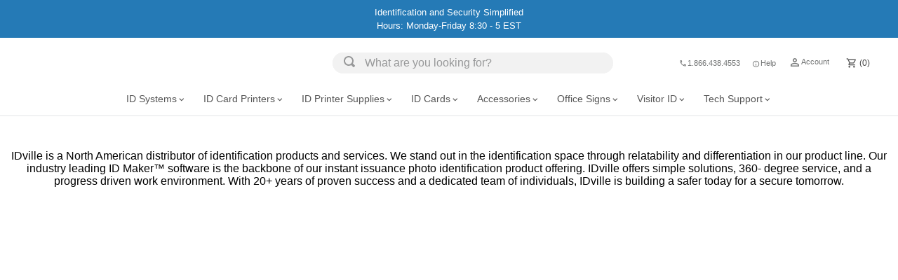

--- FILE ---
content_type: text/html; charset=utf-8
request_url: https://www.google.com/recaptcha/enterprise/anchor?ar=1&k=6LdV7CIpAAAAAPUrHXWlFArQ5hSiNQJk6Ja-vcYM&co=aHR0cHM6Ly93d3cuaWR2aWxsZS5jb206NDQz&hl=en&v=PoyoqOPhxBO7pBk68S4YbpHZ&size=invisible&anchor-ms=20000&execute-ms=30000&cb=i7p575xuw4ho
body_size: 48616
content:
<!DOCTYPE HTML><html dir="ltr" lang="en"><head><meta http-equiv="Content-Type" content="text/html; charset=UTF-8">
<meta http-equiv="X-UA-Compatible" content="IE=edge">
<title>reCAPTCHA</title>
<style type="text/css">
/* cyrillic-ext */
@font-face {
  font-family: 'Roboto';
  font-style: normal;
  font-weight: 400;
  font-stretch: 100%;
  src: url(//fonts.gstatic.com/s/roboto/v48/KFO7CnqEu92Fr1ME7kSn66aGLdTylUAMa3GUBHMdazTgWw.woff2) format('woff2');
  unicode-range: U+0460-052F, U+1C80-1C8A, U+20B4, U+2DE0-2DFF, U+A640-A69F, U+FE2E-FE2F;
}
/* cyrillic */
@font-face {
  font-family: 'Roboto';
  font-style: normal;
  font-weight: 400;
  font-stretch: 100%;
  src: url(//fonts.gstatic.com/s/roboto/v48/KFO7CnqEu92Fr1ME7kSn66aGLdTylUAMa3iUBHMdazTgWw.woff2) format('woff2');
  unicode-range: U+0301, U+0400-045F, U+0490-0491, U+04B0-04B1, U+2116;
}
/* greek-ext */
@font-face {
  font-family: 'Roboto';
  font-style: normal;
  font-weight: 400;
  font-stretch: 100%;
  src: url(//fonts.gstatic.com/s/roboto/v48/KFO7CnqEu92Fr1ME7kSn66aGLdTylUAMa3CUBHMdazTgWw.woff2) format('woff2');
  unicode-range: U+1F00-1FFF;
}
/* greek */
@font-face {
  font-family: 'Roboto';
  font-style: normal;
  font-weight: 400;
  font-stretch: 100%;
  src: url(//fonts.gstatic.com/s/roboto/v48/KFO7CnqEu92Fr1ME7kSn66aGLdTylUAMa3-UBHMdazTgWw.woff2) format('woff2');
  unicode-range: U+0370-0377, U+037A-037F, U+0384-038A, U+038C, U+038E-03A1, U+03A3-03FF;
}
/* math */
@font-face {
  font-family: 'Roboto';
  font-style: normal;
  font-weight: 400;
  font-stretch: 100%;
  src: url(//fonts.gstatic.com/s/roboto/v48/KFO7CnqEu92Fr1ME7kSn66aGLdTylUAMawCUBHMdazTgWw.woff2) format('woff2');
  unicode-range: U+0302-0303, U+0305, U+0307-0308, U+0310, U+0312, U+0315, U+031A, U+0326-0327, U+032C, U+032F-0330, U+0332-0333, U+0338, U+033A, U+0346, U+034D, U+0391-03A1, U+03A3-03A9, U+03B1-03C9, U+03D1, U+03D5-03D6, U+03F0-03F1, U+03F4-03F5, U+2016-2017, U+2034-2038, U+203C, U+2040, U+2043, U+2047, U+2050, U+2057, U+205F, U+2070-2071, U+2074-208E, U+2090-209C, U+20D0-20DC, U+20E1, U+20E5-20EF, U+2100-2112, U+2114-2115, U+2117-2121, U+2123-214F, U+2190, U+2192, U+2194-21AE, U+21B0-21E5, U+21F1-21F2, U+21F4-2211, U+2213-2214, U+2216-22FF, U+2308-230B, U+2310, U+2319, U+231C-2321, U+2336-237A, U+237C, U+2395, U+239B-23B7, U+23D0, U+23DC-23E1, U+2474-2475, U+25AF, U+25B3, U+25B7, U+25BD, U+25C1, U+25CA, U+25CC, U+25FB, U+266D-266F, U+27C0-27FF, U+2900-2AFF, U+2B0E-2B11, U+2B30-2B4C, U+2BFE, U+3030, U+FF5B, U+FF5D, U+1D400-1D7FF, U+1EE00-1EEFF;
}
/* symbols */
@font-face {
  font-family: 'Roboto';
  font-style: normal;
  font-weight: 400;
  font-stretch: 100%;
  src: url(//fonts.gstatic.com/s/roboto/v48/KFO7CnqEu92Fr1ME7kSn66aGLdTylUAMaxKUBHMdazTgWw.woff2) format('woff2');
  unicode-range: U+0001-000C, U+000E-001F, U+007F-009F, U+20DD-20E0, U+20E2-20E4, U+2150-218F, U+2190, U+2192, U+2194-2199, U+21AF, U+21E6-21F0, U+21F3, U+2218-2219, U+2299, U+22C4-22C6, U+2300-243F, U+2440-244A, U+2460-24FF, U+25A0-27BF, U+2800-28FF, U+2921-2922, U+2981, U+29BF, U+29EB, U+2B00-2BFF, U+4DC0-4DFF, U+FFF9-FFFB, U+10140-1018E, U+10190-1019C, U+101A0, U+101D0-101FD, U+102E0-102FB, U+10E60-10E7E, U+1D2C0-1D2D3, U+1D2E0-1D37F, U+1F000-1F0FF, U+1F100-1F1AD, U+1F1E6-1F1FF, U+1F30D-1F30F, U+1F315, U+1F31C, U+1F31E, U+1F320-1F32C, U+1F336, U+1F378, U+1F37D, U+1F382, U+1F393-1F39F, U+1F3A7-1F3A8, U+1F3AC-1F3AF, U+1F3C2, U+1F3C4-1F3C6, U+1F3CA-1F3CE, U+1F3D4-1F3E0, U+1F3ED, U+1F3F1-1F3F3, U+1F3F5-1F3F7, U+1F408, U+1F415, U+1F41F, U+1F426, U+1F43F, U+1F441-1F442, U+1F444, U+1F446-1F449, U+1F44C-1F44E, U+1F453, U+1F46A, U+1F47D, U+1F4A3, U+1F4B0, U+1F4B3, U+1F4B9, U+1F4BB, U+1F4BF, U+1F4C8-1F4CB, U+1F4D6, U+1F4DA, U+1F4DF, U+1F4E3-1F4E6, U+1F4EA-1F4ED, U+1F4F7, U+1F4F9-1F4FB, U+1F4FD-1F4FE, U+1F503, U+1F507-1F50B, U+1F50D, U+1F512-1F513, U+1F53E-1F54A, U+1F54F-1F5FA, U+1F610, U+1F650-1F67F, U+1F687, U+1F68D, U+1F691, U+1F694, U+1F698, U+1F6AD, U+1F6B2, U+1F6B9-1F6BA, U+1F6BC, U+1F6C6-1F6CF, U+1F6D3-1F6D7, U+1F6E0-1F6EA, U+1F6F0-1F6F3, U+1F6F7-1F6FC, U+1F700-1F7FF, U+1F800-1F80B, U+1F810-1F847, U+1F850-1F859, U+1F860-1F887, U+1F890-1F8AD, U+1F8B0-1F8BB, U+1F8C0-1F8C1, U+1F900-1F90B, U+1F93B, U+1F946, U+1F984, U+1F996, U+1F9E9, U+1FA00-1FA6F, U+1FA70-1FA7C, U+1FA80-1FA89, U+1FA8F-1FAC6, U+1FACE-1FADC, U+1FADF-1FAE9, U+1FAF0-1FAF8, U+1FB00-1FBFF;
}
/* vietnamese */
@font-face {
  font-family: 'Roboto';
  font-style: normal;
  font-weight: 400;
  font-stretch: 100%;
  src: url(//fonts.gstatic.com/s/roboto/v48/KFO7CnqEu92Fr1ME7kSn66aGLdTylUAMa3OUBHMdazTgWw.woff2) format('woff2');
  unicode-range: U+0102-0103, U+0110-0111, U+0128-0129, U+0168-0169, U+01A0-01A1, U+01AF-01B0, U+0300-0301, U+0303-0304, U+0308-0309, U+0323, U+0329, U+1EA0-1EF9, U+20AB;
}
/* latin-ext */
@font-face {
  font-family: 'Roboto';
  font-style: normal;
  font-weight: 400;
  font-stretch: 100%;
  src: url(//fonts.gstatic.com/s/roboto/v48/KFO7CnqEu92Fr1ME7kSn66aGLdTylUAMa3KUBHMdazTgWw.woff2) format('woff2');
  unicode-range: U+0100-02BA, U+02BD-02C5, U+02C7-02CC, U+02CE-02D7, U+02DD-02FF, U+0304, U+0308, U+0329, U+1D00-1DBF, U+1E00-1E9F, U+1EF2-1EFF, U+2020, U+20A0-20AB, U+20AD-20C0, U+2113, U+2C60-2C7F, U+A720-A7FF;
}
/* latin */
@font-face {
  font-family: 'Roboto';
  font-style: normal;
  font-weight: 400;
  font-stretch: 100%;
  src: url(//fonts.gstatic.com/s/roboto/v48/KFO7CnqEu92Fr1ME7kSn66aGLdTylUAMa3yUBHMdazQ.woff2) format('woff2');
  unicode-range: U+0000-00FF, U+0131, U+0152-0153, U+02BB-02BC, U+02C6, U+02DA, U+02DC, U+0304, U+0308, U+0329, U+2000-206F, U+20AC, U+2122, U+2191, U+2193, U+2212, U+2215, U+FEFF, U+FFFD;
}
/* cyrillic-ext */
@font-face {
  font-family: 'Roboto';
  font-style: normal;
  font-weight: 500;
  font-stretch: 100%;
  src: url(//fonts.gstatic.com/s/roboto/v48/KFO7CnqEu92Fr1ME7kSn66aGLdTylUAMa3GUBHMdazTgWw.woff2) format('woff2');
  unicode-range: U+0460-052F, U+1C80-1C8A, U+20B4, U+2DE0-2DFF, U+A640-A69F, U+FE2E-FE2F;
}
/* cyrillic */
@font-face {
  font-family: 'Roboto';
  font-style: normal;
  font-weight: 500;
  font-stretch: 100%;
  src: url(//fonts.gstatic.com/s/roboto/v48/KFO7CnqEu92Fr1ME7kSn66aGLdTylUAMa3iUBHMdazTgWw.woff2) format('woff2');
  unicode-range: U+0301, U+0400-045F, U+0490-0491, U+04B0-04B1, U+2116;
}
/* greek-ext */
@font-face {
  font-family: 'Roboto';
  font-style: normal;
  font-weight: 500;
  font-stretch: 100%;
  src: url(//fonts.gstatic.com/s/roboto/v48/KFO7CnqEu92Fr1ME7kSn66aGLdTylUAMa3CUBHMdazTgWw.woff2) format('woff2');
  unicode-range: U+1F00-1FFF;
}
/* greek */
@font-face {
  font-family: 'Roboto';
  font-style: normal;
  font-weight: 500;
  font-stretch: 100%;
  src: url(//fonts.gstatic.com/s/roboto/v48/KFO7CnqEu92Fr1ME7kSn66aGLdTylUAMa3-UBHMdazTgWw.woff2) format('woff2');
  unicode-range: U+0370-0377, U+037A-037F, U+0384-038A, U+038C, U+038E-03A1, U+03A3-03FF;
}
/* math */
@font-face {
  font-family: 'Roboto';
  font-style: normal;
  font-weight: 500;
  font-stretch: 100%;
  src: url(//fonts.gstatic.com/s/roboto/v48/KFO7CnqEu92Fr1ME7kSn66aGLdTylUAMawCUBHMdazTgWw.woff2) format('woff2');
  unicode-range: U+0302-0303, U+0305, U+0307-0308, U+0310, U+0312, U+0315, U+031A, U+0326-0327, U+032C, U+032F-0330, U+0332-0333, U+0338, U+033A, U+0346, U+034D, U+0391-03A1, U+03A3-03A9, U+03B1-03C9, U+03D1, U+03D5-03D6, U+03F0-03F1, U+03F4-03F5, U+2016-2017, U+2034-2038, U+203C, U+2040, U+2043, U+2047, U+2050, U+2057, U+205F, U+2070-2071, U+2074-208E, U+2090-209C, U+20D0-20DC, U+20E1, U+20E5-20EF, U+2100-2112, U+2114-2115, U+2117-2121, U+2123-214F, U+2190, U+2192, U+2194-21AE, U+21B0-21E5, U+21F1-21F2, U+21F4-2211, U+2213-2214, U+2216-22FF, U+2308-230B, U+2310, U+2319, U+231C-2321, U+2336-237A, U+237C, U+2395, U+239B-23B7, U+23D0, U+23DC-23E1, U+2474-2475, U+25AF, U+25B3, U+25B7, U+25BD, U+25C1, U+25CA, U+25CC, U+25FB, U+266D-266F, U+27C0-27FF, U+2900-2AFF, U+2B0E-2B11, U+2B30-2B4C, U+2BFE, U+3030, U+FF5B, U+FF5D, U+1D400-1D7FF, U+1EE00-1EEFF;
}
/* symbols */
@font-face {
  font-family: 'Roboto';
  font-style: normal;
  font-weight: 500;
  font-stretch: 100%;
  src: url(//fonts.gstatic.com/s/roboto/v48/KFO7CnqEu92Fr1ME7kSn66aGLdTylUAMaxKUBHMdazTgWw.woff2) format('woff2');
  unicode-range: U+0001-000C, U+000E-001F, U+007F-009F, U+20DD-20E0, U+20E2-20E4, U+2150-218F, U+2190, U+2192, U+2194-2199, U+21AF, U+21E6-21F0, U+21F3, U+2218-2219, U+2299, U+22C4-22C6, U+2300-243F, U+2440-244A, U+2460-24FF, U+25A0-27BF, U+2800-28FF, U+2921-2922, U+2981, U+29BF, U+29EB, U+2B00-2BFF, U+4DC0-4DFF, U+FFF9-FFFB, U+10140-1018E, U+10190-1019C, U+101A0, U+101D0-101FD, U+102E0-102FB, U+10E60-10E7E, U+1D2C0-1D2D3, U+1D2E0-1D37F, U+1F000-1F0FF, U+1F100-1F1AD, U+1F1E6-1F1FF, U+1F30D-1F30F, U+1F315, U+1F31C, U+1F31E, U+1F320-1F32C, U+1F336, U+1F378, U+1F37D, U+1F382, U+1F393-1F39F, U+1F3A7-1F3A8, U+1F3AC-1F3AF, U+1F3C2, U+1F3C4-1F3C6, U+1F3CA-1F3CE, U+1F3D4-1F3E0, U+1F3ED, U+1F3F1-1F3F3, U+1F3F5-1F3F7, U+1F408, U+1F415, U+1F41F, U+1F426, U+1F43F, U+1F441-1F442, U+1F444, U+1F446-1F449, U+1F44C-1F44E, U+1F453, U+1F46A, U+1F47D, U+1F4A3, U+1F4B0, U+1F4B3, U+1F4B9, U+1F4BB, U+1F4BF, U+1F4C8-1F4CB, U+1F4D6, U+1F4DA, U+1F4DF, U+1F4E3-1F4E6, U+1F4EA-1F4ED, U+1F4F7, U+1F4F9-1F4FB, U+1F4FD-1F4FE, U+1F503, U+1F507-1F50B, U+1F50D, U+1F512-1F513, U+1F53E-1F54A, U+1F54F-1F5FA, U+1F610, U+1F650-1F67F, U+1F687, U+1F68D, U+1F691, U+1F694, U+1F698, U+1F6AD, U+1F6B2, U+1F6B9-1F6BA, U+1F6BC, U+1F6C6-1F6CF, U+1F6D3-1F6D7, U+1F6E0-1F6EA, U+1F6F0-1F6F3, U+1F6F7-1F6FC, U+1F700-1F7FF, U+1F800-1F80B, U+1F810-1F847, U+1F850-1F859, U+1F860-1F887, U+1F890-1F8AD, U+1F8B0-1F8BB, U+1F8C0-1F8C1, U+1F900-1F90B, U+1F93B, U+1F946, U+1F984, U+1F996, U+1F9E9, U+1FA00-1FA6F, U+1FA70-1FA7C, U+1FA80-1FA89, U+1FA8F-1FAC6, U+1FACE-1FADC, U+1FADF-1FAE9, U+1FAF0-1FAF8, U+1FB00-1FBFF;
}
/* vietnamese */
@font-face {
  font-family: 'Roboto';
  font-style: normal;
  font-weight: 500;
  font-stretch: 100%;
  src: url(//fonts.gstatic.com/s/roboto/v48/KFO7CnqEu92Fr1ME7kSn66aGLdTylUAMa3OUBHMdazTgWw.woff2) format('woff2');
  unicode-range: U+0102-0103, U+0110-0111, U+0128-0129, U+0168-0169, U+01A0-01A1, U+01AF-01B0, U+0300-0301, U+0303-0304, U+0308-0309, U+0323, U+0329, U+1EA0-1EF9, U+20AB;
}
/* latin-ext */
@font-face {
  font-family: 'Roboto';
  font-style: normal;
  font-weight: 500;
  font-stretch: 100%;
  src: url(//fonts.gstatic.com/s/roboto/v48/KFO7CnqEu92Fr1ME7kSn66aGLdTylUAMa3KUBHMdazTgWw.woff2) format('woff2');
  unicode-range: U+0100-02BA, U+02BD-02C5, U+02C7-02CC, U+02CE-02D7, U+02DD-02FF, U+0304, U+0308, U+0329, U+1D00-1DBF, U+1E00-1E9F, U+1EF2-1EFF, U+2020, U+20A0-20AB, U+20AD-20C0, U+2113, U+2C60-2C7F, U+A720-A7FF;
}
/* latin */
@font-face {
  font-family: 'Roboto';
  font-style: normal;
  font-weight: 500;
  font-stretch: 100%;
  src: url(//fonts.gstatic.com/s/roboto/v48/KFO7CnqEu92Fr1ME7kSn66aGLdTylUAMa3yUBHMdazQ.woff2) format('woff2');
  unicode-range: U+0000-00FF, U+0131, U+0152-0153, U+02BB-02BC, U+02C6, U+02DA, U+02DC, U+0304, U+0308, U+0329, U+2000-206F, U+20AC, U+2122, U+2191, U+2193, U+2212, U+2215, U+FEFF, U+FFFD;
}
/* cyrillic-ext */
@font-face {
  font-family: 'Roboto';
  font-style: normal;
  font-weight: 900;
  font-stretch: 100%;
  src: url(//fonts.gstatic.com/s/roboto/v48/KFO7CnqEu92Fr1ME7kSn66aGLdTylUAMa3GUBHMdazTgWw.woff2) format('woff2');
  unicode-range: U+0460-052F, U+1C80-1C8A, U+20B4, U+2DE0-2DFF, U+A640-A69F, U+FE2E-FE2F;
}
/* cyrillic */
@font-face {
  font-family: 'Roboto';
  font-style: normal;
  font-weight: 900;
  font-stretch: 100%;
  src: url(//fonts.gstatic.com/s/roboto/v48/KFO7CnqEu92Fr1ME7kSn66aGLdTylUAMa3iUBHMdazTgWw.woff2) format('woff2');
  unicode-range: U+0301, U+0400-045F, U+0490-0491, U+04B0-04B1, U+2116;
}
/* greek-ext */
@font-face {
  font-family: 'Roboto';
  font-style: normal;
  font-weight: 900;
  font-stretch: 100%;
  src: url(//fonts.gstatic.com/s/roboto/v48/KFO7CnqEu92Fr1ME7kSn66aGLdTylUAMa3CUBHMdazTgWw.woff2) format('woff2');
  unicode-range: U+1F00-1FFF;
}
/* greek */
@font-face {
  font-family: 'Roboto';
  font-style: normal;
  font-weight: 900;
  font-stretch: 100%;
  src: url(//fonts.gstatic.com/s/roboto/v48/KFO7CnqEu92Fr1ME7kSn66aGLdTylUAMa3-UBHMdazTgWw.woff2) format('woff2');
  unicode-range: U+0370-0377, U+037A-037F, U+0384-038A, U+038C, U+038E-03A1, U+03A3-03FF;
}
/* math */
@font-face {
  font-family: 'Roboto';
  font-style: normal;
  font-weight: 900;
  font-stretch: 100%;
  src: url(//fonts.gstatic.com/s/roboto/v48/KFO7CnqEu92Fr1ME7kSn66aGLdTylUAMawCUBHMdazTgWw.woff2) format('woff2');
  unicode-range: U+0302-0303, U+0305, U+0307-0308, U+0310, U+0312, U+0315, U+031A, U+0326-0327, U+032C, U+032F-0330, U+0332-0333, U+0338, U+033A, U+0346, U+034D, U+0391-03A1, U+03A3-03A9, U+03B1-03C9, U+03D1, U+03D5-03D6, U+03F0-03F1, U+03F4-03F5, U+2016-2017, U+2034-2038, U+203C, U+2040, U+2043, U+2047, U+2050, U+2057, U+205F, U+2070-2071, U+2074-208E, U+2090-209C, U+20D0-20DC, U+20E1, U+20E5-20EF, U+2100-2112, U+2114-2115, U+2117-2121, U+2123-214F, U+2190, U+2192, U+2194-21AE, U+21B0-21E5, U+21F1-21F2, U+21F4-2211, U+2213-2214, U+2216-22FF, U+2308-230B, U+2310, U+2319, U+231C-2321, U+2336-237A, U+237C, U+2395, U+239B-23B7, U+23D0, U+23DC-23E1, U+2474-2475, U+25AF, U+25B3, U+25B7, U+25BD, U+25C1, U+25CA, U+25CC, U+25FB, U+266D-266F, U+27C0-27FF, U+2900-2AFF, U+2B0E-2B11, U+2B30-2B4C, U+2BFE, U+3030, U+FF5B, U+FF5D, U+1D400-1D7FF, U+1EE00-1EEFF;
}
/* symbols */
@font-face {
  font-family: 'Roboto';
  font-style: normal;
  font-weight: 900;
  font-stretch: 100%;
  src: url(//fonts.gstatic.com/s/roboto/v48/KFO7CnqEu92Fr1ME7kSn66aGLdTylUAMaxKUBHMdazTgWw.woff2) format('woff2');
  unicode-range: U+0001-000C, U+000E-001F, U+007F-009F, U+20DD-20E0, U+20E2-20E4, U+2150-218F, U+2190, U+2192, U+2194-2199, U+21AF, U+21E6-21F0, U+21F3, U+2218-2219, U+2299, U+22C4-22C6, U+2300-243F, U+2440-244A, U+2460-24FF, U+25A0-27BF, U+2800-28FF, U+2921-2922, U+2981, U+29BF, U+29EB, U+2B00-2BFF, U+4DC0-4DFF, U+FFF9-FFFB, U+10140-1018E, U+10190-1019C, U+101A0, U+101D0-101FD, U+102E0-102FB, U+10E60-10E7E, U+1D2C0-1D2D3, U+1D2E0-1D37F, U+1F000-1F0FF, U+1F100-1F1AD, U+1F1E6-1F1FF, U+1F30D-1F30F, U+1F315, U+1F31C, U+1F31E, U+1F320-1F32C, U+1F336, U+1F378, U+1F37D, U+1F382, U+1F393-1F39F, U+1F3A7-1F3A8, U+1F3AC-1F3AF, U+1F3C2, U+1F3C4-1F3C6, U+1F3CA-1F3CE, U+1F3D4-1F3E0, U+1F3ED, U+1F3F1-1F3F3, U+1F3F5-1F3F7, U+1F408, U+1F415, U+1F41F, U+1F426, U+1F43F, U+1F441-1F442, U+1F444, U+1F446-1F449, U+1F44C-1F44E, U+1F453, U+1F46A, U+1F47D, U+1F4A3, U+1F4B0, U+1F4B3, U+1F4B9, U+1F4BB, U+1F4BF, U+1F4C8-1F4CB, U+1F4D6, U+1F4DA, U+1F4DF, U+1F4E3-1F4E6, U+1F4EA-1F4ED, U+1F4F7, U+1F4F9-1F4FB, U+1F4FD-1F4FE, U+1F503, U+1F507-1F50B, U+1F50D, U+1F512-1F513, U+1F53E-1F54A, U+1F54F-1F5FA, U+1F610, U+1F650-1F67F, U+1F687, U+1F68D, U+1F691, U+1F694, U+1F698, U+1F6AD, U+1F6B2, U+1F6B9-1F6BA, U+1F6BC, U+1F6C6-1F6CF, U+1F6D3-1F6D7, U+1F6E0-1F6EA, U+1F6F0-1F6F3, U+1F6F7-1F6FC, U+1F700-1F7FF, U+1F800-1F80B, U+1F810-1F847, U+1F850-1F859, U+1F860-1F887, U+1F890-1F8AD, U+1F8B0-1F8BB, U+1F8C0-1F8C1, U+1F900-1F90B, U+1F93B, U+1F946, U+1F984, U+1F996, U+1F9E9, U+1FA00-1FA6F, U+1FA70-1FA7C, U+1FA80-1FA89, U+1FA8F-1FAC6, U+1FACE-1FADC, U+1FADF-1FAE9, U+1FAF0-1FAF8, U+1FB00-1FBFF;
}
/* vietnamese */
@font-face {
  font-family: 'Roboto';
  font-style: normal;
  font-weight: 900;
  font-stretch: 100%;
  src: url(//fonts.gstatic.com/s/roboto/v48/KFO7CnqEu92Fr1ME7kSn66aGLdTylUAMa3OUBHMdazTgWw.woff2) format('woff2');
  unicode-range: U+0102-0103, U+0110-0111, U+0128-0129, U+0168-0169, U+01A0-01A1, U+01AF-01B0, U+0300-0301, U+0303-0304, U+0308-0309, U+0323, U+0329, U+1EA0-1EF9, U+20AB;
}
/* latin-ext */
@font-face {
  font-family: 'Roboto';
  font-style: normal;
  font-weight: 900;
  font-stretch: 100%;
  src: url(//fonts.gstatic.com/s/roboto/v48/KFO7CnqEu92Fr1ME7kSn66aGLdTylUAMa3KUBHMdazTgWw.woff2) format('woff2');
  unicode-range: U+0100-02BA, U+02BD-02C5, U+02C7-02CC, U+02CE-02D7, U+02DD-02FF, U+0304, U+0308, U+0329, U+1D00-1DBF, U+1E00-1E9F, U+1EF2-1EFF, U+2020, U+20A0-20AB, U+20AD-20C0, U+2113, U+2C60-2C7F, U+A720-A7FF;
}
/* latin */
@font-face {
  font-family: 'Roboto';
  font-style: normal;
  font-weight: 900;
  font-stretch: 100%;
  src: url(//fonts.gstatic.com/s/roboto/v48/KFO7CnqEu92Fr1ME7kSn66aGLdTylUAMa3yUBHMdazQ.woff2) format('woff2');
  unicode-range: U+0000-00FF, U+0131, U+0152-0153, U+02BB-02BC, U+02C6, U+02DA, U+02DC, U+0304, U+0308, U+0329, U+2000-206F, U+20AC, U+2122, U+2191, U+2193, U+2212, U+2215, U+FEFF, U+FFFD;
}

</style>
<link rel="stylesheet" type="text/css" href="https://www.gstatic.com/recaptcha/releases/PoyoqOPhxBO7pBk68S4YbpHZ/styles__ltr.css">
<script nonce="5-fgmjL7hSgxSDcevJCMiw" type="text/javascript">window['__recaptcha_api'] = 'https://www.google.com/recaptcha/enterprise/';</script>
<script type="text/javascript" src="https://www.gstatic.com/recaptcha/releases/PoyoqOPhxBO7pBk68S4YbpHZ/recaptcha__en.js" nonce="5-fgmjL7hSgxSDcevJCMiw">
      
    </script></head>
<body><div id="rc-anchor-alert" class="rc-anchor-alert"></div>
<input type="hidden" id="recaptcha-token" value="[base64]">
<script type="text/javascript" nonce="5-fgmjL7hSgxSDcevJCMiw">
      recaptcha.anchor.Main.init("[\x22ainput\x22,[\x22bgdata\x22,\x22\x22,\[base64]/[base64]/[base64]/bmV3IHJbeF0oY1swXSk6RT09Mj9uZXcgclt4XShjWzBdLGNbMV0pOkU9PTM/bmV3IHJbeF0oY1swXSxjWzFdLGNbMl0pOkU9PTQ/[base64]/[base64]/[base64]/[base64]/[base64]/[base64]/[base64]/[base64]\x22,\[base64]\\u003d\x22,\x22w4PDiD93w6DCtiLCmS9dfTXCmMOiVEvCqMO5WMOzwqUNwpnCkWFZwoASw71Iw6HCpsOoZX/Ch8KFw7HDhDvDkcOXw4vDgMKUZMKRw7fDmjopOsOGw6xjFlYPwprDizbDgzcJKFDClBnCm3JAPsO2DQEywqA/w6tdwqXCgQfDmjbCr8OcaEdOd8O/[base64]/w5JIVmjCgl/DizRZbxLCilXDpsKSOw7DjVZZw4zCg8ODw7fCgHVpw5NPEEHCsRFHw57Ds8OjHMO4RRktCU/CgDvCu8Ocwp/DkcOnwp7DusOPwoNAw4HCosOwfCQiwpxEwpXCp3zDtsOYw5Zyf8Orw7E4BMK0w7tYw5AxPlHDgMKmHsOkcMOdwqfDu8OewqtuckAKw7LDrmt9UnTCocOTJR9ewpTDn8KwwosbVcOlDmNZE8KjOsOiwqnCgsKLHsKEwrrDucKsYcKDLMOyTx57w7QaaT4BTcOGG0R/SgLCq8K3w7YOaWR9KcKyw4jCvwMfIidyGcK6w7vCg8O2wqfDocK+FsOyw6rDrcKLWHPCvMOBw6rCqsKowpBeTMO8woTCjl7DsSPClMOiw6vDgXvDilgsCUsuw7EUJ8OsOsKIw7hTw7g7wrjDvsOEw6wmw6/DjEw7w7QLTMKVISvDggBKw7hSwohfVxfDqiAmwqAbRMOQwoU7FMOBwq8ow79LYsKmT24UL8KPBMKod2www6BHTWXDk8OrG8Kvw6vCkyjDom3ChcO+w4rDiG9EdsOow7HCgMOTY8O6wr1jwo/DhcOXWsKcScO7w7LDm8OLAlIRwpsmO8KtKsOKw6nDlMKNBCZ5d8KgccO8w5gIwqrDrMO0DsK8esK7BnXDnsKXwqJKYsK+ByRtNMOWw7lYwo0yacOtBsO+wphTwpEIw4TDnMOWWzbDgsOUwp0PJwbDjsOiAsOwQU/Cp2/ClsOnYU0tHMKoE8KMHDoXfMOLAcOHRcKoJ8O9MRYXNn8xSsOpERgfVyjDo0ZTw4dEWTxrXcO9ZXPCo1t5w5Rrw7Rndmpnw7nCjsKwblJ2wolcw7dvw5LDqRnDs0vDuMK/aBrCl0LCncOiL8KEw4wWcMKLKQPDlMK9w6XDgkvDjHvDt2ohwo7Ci0vDl8OMOMO+egJMIF/[base64]/[base64]/bcKCLw1lekfCiAPDg8KyREbDuMO6wqvCisOJwqfCiQXCi3kqw6fCsk4wTS/Dtlxkw6zCuGnDuBAYIhfDtQJnLcKaw7x9BFrCuMK6AsO9wofDi8KEw67CqsOJwoI5wphXwrnCrD4ON08qZsK/wrhOw4ljwqstwojCl8O2HcKYA8OhSQxCd1YUwr51dsKlDMOMD8ORw4s3woBzw7/Cl09NXMKhwqfCm8O3woJYw6jCoEzDsMOBbMK8BVYqLSPDq8OOw6rCrsKfw5rCiGXChDE/w4ooRcKQw6nDvSTCi8OMccOcCGHDqMOUcBhgwqbDrMOyWhLCnUwbwrHDqgoSEysgAG1nwr8/QjFewqjCjQtSKGTDj0nCjMOfwqRvw5TClMOoBsOQwroRwqPDsihXworDjmnCvCNdw69Mw7dBRcKmQMOpd8K4wr1dw7jCp3BrwrLDhD5Dw404w7t7CMOow4Q5BsKJB8O/wr9oDMKgDUHChybCoMKmw7w1JsO9wqrDuFLDk8K3SMOTFMKrwo8jIB1dwpV9wpjClcOKwrdFw5JMPkESBTnCiMKXQMKow4nCkcKFw5N5wqstCsK9JFXCl8KTw7rCgcOZwoAVEMKccQrCvMKCwrHDnFtcEsKPKgfDjHbCl8OjDl0Sw6BADcOFwp/Crm1VJFRTwr/CuyfDu8KTw53CkSnCv8OsDg3DhlEaw4x2w4vCu0DDjMOdwqrCu8K+Q2ocJ8Obe0g2w6HDlcOtSTIBw5o7worDu8KfWVAdFcOowpAlHMKtFQsWw4jDocOrwpBJT8OLXsKzwokfw4guPsOXw5Q3w6rCuMOyNlnCmMKbw6hcwolvw4/CqMKWOnFuOcOrL8KCP1DCtCbDucK0wo4EwqdYwrDCqmIfQ0PChMKrwqLDlcKew6vCgzUaImo4w4URw5TCtW1xLU3CvGLDkMOjw4PDnBrDhcOpBU7CpMKkATfDmcO8w5QPa8KMw6nCvnfCosOmGMKNJ8OPwp/[base64]/DsXfDgMOBwq/DksOHbhzDnMOBdz5RwrvCvwYow78mWAwZwpTDlcOIw6zDsMKAfcKQw6/CgMO5QcOAZcOuHsOKwoUjT8OHNcKQFMO4MG/Cqm3CiETCsMOaHyPCo8O7WQ/Ds8OdPsKSTcOeNMOnwprDpBvDl8O2wrE4OcKMX8OvEWUMWMOswoLCvcK2w4FEwpjDqzfDhcKaJjrCh8Kxdl1nw5XDpsKHwr0qwqPCnS3DnsOfw4JFw5/CmcK5KMKVw7slengnIF/[base64]/DgigDwqk1SMOLwrnDqMKMVcOEw4pWw7HCqlMLESgpInMxGnfCq8OOwq9PbDXCosO1N13CgUR5w7LDjcObwoHClsK5GT8hPSFLbFkWRgvDk8O2DVcPw5TDnlbDssOCFiNfwo8Qw4xtwr/ChMKmw6JzbnF7AcKdRyglw6oeYcKpZBvDssOHw7NPwqTDn8K1asK2wpnClkLCoEtbwpPCq8Otw6LCs3fDkMOGw4LCqMOnCcOnGsKlSMOcwo/CicO/RMKPw6/Dm8KNwqcsREXDrFLDkxxpwoF2UcONwrhnOMOxw4wpd8K6PcOowqwAw4lmRivCn8K1RBHDqCvClyXCocK2B8OxwrYcwoHDhhFKJk00w45BwqAWZ8KkOmvCqRxEXUDDvMKRwqpOW8K8RsK/wp8mVsOdwqk0RFc1wqfDvcKAEXbDnsOAwqXDgMKbUSoLw41gEgR5AwPDjDRtR1ZVwo/DggwXdWZea8KGwrvDvcKlwp3DplxfMD/[base64]/ChVcuw6IgdAU3w7vDlsKbwrNHwqbDmhoCwpDDpypFZcOQZ8O/w6bCk09HwprDqC0ZPXvCuSE8w6Eew7TDiBx8wqodFg/Ct8KNwqnCoWjDrsKbwq4cVcK4M8KERyoEwpTDhXzCrcK8cTITfT40ZX7CoiI7B3h/w7F9fRsOO8KkwpMwwqrCvMO/w5LCjsO+JicTwqbCkcOYH2Ylw5HCmXIobcKSJFJ+Yx7DtcOMw7/CjcOSE8OvIVh/woBkZEfCp8OlcnbCtMOlHsKsQX3CmsKuaTErO8K/QnvCv8OWTsKBwr7CmA57wrjCrB0JC8OpJsOja1UDwqLDiWtsw4wfUjgsKHYgPcKgSWgew5gdw6nCryc1VzfDqA/[base64]/Dj0Iyw7kHw5bCkG0KWUTDm8OFw55vbMOGw4PCjyvDgsOfwrnCv8O1bMOFwrLCiXwIw6FhcsKNwrnDnsORElc6w6XDol/CosO1JDPDk8OcwqrDisOwwq7DgxrCmcKjw4TCmVwfFERcYSYyKsKPEBQGc1xXEiLChgrDkUJxw6nDgTY6J8Oew5E1wqLCpT3DogzDgcKBwqxlJ28ATMOaZD7Cg8KXIC3DhcKfw79GwqkMPMOSw5N6fcO9cg5RGMOPwr3DnC1iw7vCqTzDj0nCkV/DrMOtw5Z6w77DuSfCvS5ew6sOw5/CucOkw7dTWEjDi8KsTRdIXGF1wrhEBVXCmsO8BcKUBGJuwpNbwqRiF8K8Z8O5w5vDhcKiw7HDgCF/W8K+HiXCkUJeTCkpwqY5ZGIbDsKLFWsaf35vI3ocFlkUKcKqAlZcwqfDrljDiMKfw6pew4LDtzXDnlBJQsKRw5nCpWIaKsK/LDbDhcOvwpkUw7PCi3UvwobCmcOlw5/DvsOfIcK/wrDDhlVoOcOpwr1Rwrciwo9IDWwaE0sCL8O6wozDpcK+CcK0wqPCpGV1w4jCuX0+wpN+w4ccw70NFsOBKsOvwq4+ccODw6kweSJYwoQRDFllw6wZP8OMwpzDpTTCjsKkwpvCpxLCmQLCksK1UMKQYMKSw55jwrUhAcOVwpkzT8Orwqgsw5/CtSTDk0RnXSLDnTg1JMKLwrzDiMONQ1jCsHZywpEbw7JowoTCtzsqTn/[base64]/ChFt3w7PDjSNzAVANwr03Q8KAw67Ds2vDrAfDrMOzw6ddwqJ2BcK6w5PCsidpw6p/PwNEwpxEClE/SEFww4dpU8KHC8KGAyguX8KjSmrCs3nDkRTDlMK/wq3CjsKswqZswrAodMOpc8O9AgwNwoRTwqlnaxXDoMOLBlxbwrTDsGDCuCjCqB7CgzTDpMKaw5piw74Ow5lrYQjCrH3DhyzDo8OydCQBfsO0REUKTU/CoEkzEnPCh11AD8OewoILPBY8YB/DlMKTPkhcwqbCtlXCnsKww6IjPmfDlsKKBHLDtSMXV8KabDI3w4DDnmbDpMKuwpN5w6EKOsK9c3zCvMKPwoZuenzDjcKTSArDpMKQHMOHwqnCmlMNwpLCvFhtw4cAMMOdE2DClUjDuz/CicKqGMOKwr8IDMODLsKcE8OwEcKueALCojVXecKxQsKZCRQOwofCtMOvwrs+XsOsYEPCp8Onw4HCqAEDLcKnw7dhw5UswrHCq08EOMKPwoFWIMOlwrAafXtpw6nDs8KIO8KXwonDncKRKcKTHDHDl8OCw4pXwpnDvMK/[base64]/wojConU4wpBmX8OnwrYsRmnCuijCm8OFEcK+DmtWFMKUw78WwoXCnR91C35HAyB6w7TDmlQ2w7sWwodEY33DsMOWwoPCtwYffcOtP8O8wqNtFCIcwppKRsKZP8OqOlRTMGrDq8KLwobDisKFR8KhwrbCv3ccw6LDu8OQfsOHwqFJwr/CnAE+wpHDrMO2C8OyQcOJwpTCjcOcAsO8wpMew4TDh8KrMjAmwrrDhnk3w7kFE1dDwrHDrA7Csl/DqMOKegXDhcKGdkM3QCQiwrQgBjYudsOFB1xPGX0QCSo5IMOxHsKsCcKgYMOpwqZqQsKVJcOLXxzDvMOPHVHCgSnDuMO4T8OBaVRvS8KXTg/Cu8OEZMOLwoJ1ZcODdUjCq3oGRsKBwqnDiVPDmMK6Pi8BIBjChjBKw780VcKPw4PDvBl2w48awpzDnwDDrwvCvm7Dp8ObwqELBcK1QcKuw6pww5jDjxTDpsOLw7rDhsOFBMK1QMOeGxIXwqPCqBnCiB/[base64]/[base64]/ChFjCpcKWwr3CsT7CnsO3wrpGw6IGw6t1wq7Cg8KUw7TCrgY0C0crERFWwpfCncKmwqrCqcO7w5DDnW/Cny8bVFxtOsKaCnnDpQhAw7bCvcOedsOHw4VBQsKqwrXCu8OKwoILwpXDjcOVw4PDi8K2ZcKPaBbCgMKLw5jCvQ3DqjbDr8KWwo3DtCVgwqEzw7MYwr3Di8OndSVgRSfDi8KxKTLCssKrw4LDmkwaw77Dm3/DpMKIwpfCqETCmQ0WXAAwwoHDpxzClj5ACsOYwoMfRDbDiy1WU8OKw7TCj1AgwpLCoMKJRjfCjmrDrsKJUMKtWGLDncKZRzIbTmAAfExmwozCrxfDmDFfw4fCmi3CmBlNDcKFwoPDv0bDnWM7w7XDmcO9Mw/CucOgJ8OALUkKRh3DmyUawo0BwojDmyTDlwoDwqbDrsKCX8KaP8KLw63DncKbw4VQAMORDsKBOFTCjzDDggcWBiTCicOhwot7VG5YwrrDiE8JIBbCuA5CP8KPfQp/w5nCjz/[base64]/FQ47wrcFw6TDh1RGw64LPC1Tf8KSJC3DhcK+woLDjT/DmRsVB1EKBMKwdsOUwoPDkzhgYmzCjMOGGMKyVWY2Vg43w6LDjnoFIikOw4zDlsKfw4IOwo7CpHIvSx5Rw5bDuzdEwqTDuMOVw7Enw68rckjCpsOTbcOPw6Q/[base64]/DucOdwoB1w5w4WsKSwofDi0XDvcOWw5zDucOhKBLDgMKJwqPDrg7CgMKgfFLCj34tw4XChcOdwrs0RsOZw5jCjGUYw5R6w7jCkcOzZMOfLSPCjsONWl/[base64]/CtMKbGMKjw6nDvMKBIsOIw5Ysw7MewpzDpxp6Ry/DuHPDsBpjFMK+WcOJU8KBMcKQc8O9wp8IwpvDnSzCuMKNHMOhw6HDrlbCl8OuwogsSkgJw7cuwoDCgRrCjx/[base64]/E3Y9w4QEZ8OzB3tHVcKfwqHChcKIw6FOOMOLw7HDsgcfwp/[base64]/Hh4twpp0SH02w7cFw7VhaMOHw75SZMOswpnClHZCY8KhwojDrcOdQ8OHQ8OlUHLDosKnwowCwptawr5VQMOywpVCw4TCrcK6OsO3LVjCksK6wpHDicK5TMOBQ8O2w6YTwoA9Z11zwr/[base64]/Ds8Kww4PChiUfIMK/[base64]/DgcKCJcKnbcKsw4A6VGHCgE7CnkdxwppMHMKww4rDiMKjI8KZblrDhcKNTMObGsOCHUvCsMKswrvCpyDCqjtJwpImb8KkwqVDwrLCj8OfSgXCicO+w4IJHQIHwrIQVk5Fw5tkQ8Ohwr/Do8Ooa3I9ORDDpMKnwprDgUzCo8KdT8KzIF7DvsKCNkzCqipEJBNCbsKhwpTDrcKEwp7DsmwcAsKPCwDCjUkswoVsw7/CvMOADAdcMMKQfsOYXDvDgjnDhMOYJERySRsbwq/Dj3nCkHbCsw/DtcO8P8KBLsKIwo3Cg8KoEiJKwrbCkcOWDylHw43Du8OEw4rDnsOXY8K+bVpvw6QFwosNwovDg8OKwr8OBirCqcKtw69kTGkvw5sAD8Kkei7CqV4be3Nvw7NCQ8ODT8K/[base64]/Dg8KxDsKFBz1aw7vCvDEvEMOPwrVOw68Dwp8KKzsXfcKNw6Z/PiVMw65ow7/[base64]/DlMKzIcOBJ1PCtMKuw4VVw6wmwojCh1oNwpPDiCDCpsKswqtqBTtiw7gAwoPDlsKLXmDDjS/CnsOvYcKGf2xNwqXDlCXCmGgjBsO0w6x+FMOmdnRJwp4OVMO7YMKpVcO9DAgUwrMzwqfDn8O7wrzDn8OKwqpbwonDjcKdWsO3QcOhLWXCkEzDokfDiV0NwovDhcOQw6ANwpzCu8KGasOkwqZzw5nCvsK/w7fDksKqwpbDqljCshrDgD1uL8KEAMOwdRBpwqd5wqpFw7DDhMO0BGjDsHRsOsKsHw3Dq0AKGMOkwo/CnMODwpLCuMKAFmXDkcOiw78aw43CjAPDiG0nwqXDkXAjwprCo8OpQ8KbwpPDkcKcLQI/wo7CpUUxLcOtwqsnasO/w74gc0p3GMOrUsKXRGzDozN2woIOw4LDuMKUwqcGS8Omw5zCqMOFwrzCh3fDv0cwwpPCv8KywqbDq8OpYsKCwoUlInVicsOdw7jDpiMeCTfCq8OhWVxXwqjDoTZvwq8GZ8KAKsONRMO/VDAvFMO7w6TCkHIlwrgwEMKlwqA9VU/CuMOUwq3Cg8OlZ8OuWlzCmChfw60cw6kQCjLDnMOwIcOgw4V1acOWcGXCk8OQwpjDlDAYw6pVWMK3wrIaaMK0Xzdpw7ApwoPCisOawpN9wqM3w4sDYn/CssKNwp/CoMO2woQnF8Ouw6XDmWkmwo/Cp8OFwq3DnXUbK8KRwogiVDlLKcKBw5jDjMKqwqNDVgBdw6c8wpbCti/CgDN+WsKpw4fCuRXDlMK7PsOyf8OdwqlKw7RPICMdw7DCiibCl8O8CsKIw61Uw4MEMsOUw78jwp/[base64]/[base64]/CvMKyOcKZGmzCvcKbMcOPwqPDpMO/woUmw5zDm8K1wqITH2kaw6jDr8KiS3XDtMO9WsOUwr4vVcOPeGVsTGzDrcKOU8KxwpnCn8OtTGrDnh3DsSrCi3gtHMOGAcORw4/DmcOlwrcdwr9CNjt4FMKewrsnO8OZERPDnMKmXHbDtg5EQlxldnfCrsKmw5cqAxnDisK8cU7CjQnCtMKmw7VDAMOpwobCtcOUZsO+G3vDrcOPwoYKwpzDisKVwovDjwHCrGouwpopwowBw6PCvcKzwpXDicO/EcKtCsOYw5Zgw6fDq8Kgw54Nw6nDvRgdD8KdNcKZcBPDqMOlGXzCucK3w5E6w61qw4sLKcOWc8Kmw6IMwojCsnLDlMKvwrDCicO2HWwaw44XU8KPbcONY8KHacOEQCbCtAZFwrLDi8O0wpPCpUt+cMK5UxkEWMONw7hEwq96E2LChQgZw4ZQw47CssKyw44MScOsw7/CkMOJBkrCk8KYwp09w6xRw5weEMK2w51Lw541KCDDphzCl8Kuw6YFw6ITw5/[base64]/wqNCWW/[base64]/worCosOAw4zDg1HDliLCrcO2ccKtPkV6woZlDhhUXMKDw4MWQMOAw5/CgsK/KVkaBsKyw6jCshFUwqfDgi/CgQAcw69BNi0Rw5PDlWYcWz3DrG9dw7HCl3fCvSBVwq9NLsO2wprDvB/DisONw6gEwqLDt21BwqEUX8OXIMOUXsK7WirDvyl3IWsSJsOwAy4Jw5XCn2DDpsKjwpjCl8K/TUopw6Ubw7hdaG8uw4jDrjTDqMKDMUjCrh/CpmnCu8KXO3k/NVs9wpTDjsOYacKjwrXClMOfJMKnW8KZdhzDocKQNUPCo8KTMA9cwq4AChJrwr1XwqVZJMObwolNwpXCiMKPw4RnPUzCrAkzGXbCpWbDmMKQwojDs8OJLMOYwr/DqFdtw5NNWMOcw6xwe1/Cv8K3X8KCwpkmwoZGcXM/fcOWw4PDnMKdRsKeIMKTw6DCqRwDwrLCvMK8IsKQKArDv3Y8wrXCvcKXwpTDiMKsw49OCMK/[base64]/Dq8Kvw4bDunrDownCtMOhSzFgMcKYw4pgwqXCtcO4wogFwrl8w5Nxa8O0wr/CqsKOSknDisOJw64Qw77Ck20fw7jDsMOnf14eAhXDqj0QQsObTT/Dt8KgwpTDgxzCu8OJwpPCkcKmwoZPTMKSQcOFXMObw7jCp2dWw4UAwobCjGkgFMKpasKIdDnCtkRdGsKVwqrDisObTzcheG7Dt2fCuFvDmlQqOsKhXcO/dDTCmH7Dn3rCkHzDlsOxKMOPwovCp8KswrMrYzTDlcO/HcOswqrCs8K3CMKASjRPR07Dt8OAAsOyB08/[base64]/Ck1DCh8O+wrPCpmwyVC9Aw4zDhFfCuxRnHVREw5rDnFNLVCJpNMKgd8OlNwXDicKhcMOrw7MXS2lhwpHCusObO8KzXQ8hIcOlw6bCuRfCu3MbwrbDhMOrwp/CoMOPwoLCqsOjwo17w5vCmcKxesKhwqHCkSJSwos7eVrCo8Ksw7PDucKYLMO+ewHDu8OWDADDnk/CucKFw44uVMKVw4bDn1TDh8KOTx1TOMK/QcOUw7TDn8KLwrkYwrTDgXI0wpzDscOLw5xBEMKMccKfcRDCt8O2CsO+wotZMwUFe8KUw7pgwpxlVsKiHsO7wrLCtyPDuMOwJ8OXeS3DrMOufcK4NcOBw5dywqfCj8OZeScocsKZSBAEwolOw4BNCDhZd8OMexxrB8OXOSbCpHPCg8K2w79Qw73ChsOZw5rClcK/YUkswrNATcKCKAbDssKEwpVxeyBGwonCvzzDsiMzLsOAwqp0wq1UHsKFacOWwqDDs0ocdiF1c2LDnl/[base64]/CumAEw6vDkWMVwrnCg2l2wphDGirCvVjDq8K5wpPCpMK4wo9Uw7HCq8KofXnDvcKjWsK4wrB7wp0jw6HCrR8EwpwYwo/DlQhmw7LDssOdwqNeSA7DjGIow67Cg2/Dq1bCisOKNsKZeMKEwqvCn8KHw5TCksK+MsOJwpzDicKswrQ0wqVTNRokfDQsSMKTBxTCusKeIcKgw417UhZ6wp0NKMOVBcOKbMOEw60lwp5UGMOowqprF8Kow6YOw49BRsKvYMOEDMKwE2Msw6fCqnvDv8KTwo/DncKee8K7VmQwGVIOQnF9wog/NFHDgcKrwpUgBzkew7doAmDCpcOgw6zCvHLDhsOOU8O2GsK3wqIwRsOufgkTWFMIcB/[base64]/worDv8KqP8KzYMOqBcK2IGvCtsK0wo/DksOUFBNOT3XCiVE5wpHDpRfClcOUbcOrHcKyDU9+KMOlwpzDlsOVwrJfdcOAVMKhV8OfMsKrwpJIwo4aw5PCsxEDw4bDjCNRwpHCg2xyw4PDo30gKnhxfcKlw7wSGsK6DMOBU8OyX8OVS2kQwqpqUB3DnsK5wpfDjmLCrFETw798acO4JMKkwqvDhUV9ccOqw5/Cih9kw7vCo8OIwqQ0w7vCtsKeDBLDjsOFXnYfw4vCkMKVw75kwpUgw7HDtgVdwq3ChkZ0w4zDoMOLJ8K9woctVMKcw6pHw6Ifw6/Dj8Oww6tqOcOpw4vCkMKrwphcwpjCrsO/[base64]/[base64]/Cg2XCkMOGw6nDkMKfBQ5YQcKiwrDDmQbCpyw+BcOsG8Krw7kQGcODwrvCtcKmwqTDnsOMEUl0ORvDrXvCrMOTw7LCqStLw4vDkcO9XH3CiMOPBsOUHcOIwo3DrwPCjjZtN37CiGk6wp/CjyRQe8K1DsKba3rCkVrCiWZIa8O5HMK8wrbCkHxxwoDCssK7w4duJQDDtFZgAWLDoBU9w5DDn3nChkfDrwJ8wr0Hwo/ClGBWHWkEeMKWJ2MTWcKrw4MdwpYXw7ElwqQVRhLDijJmBcO9L8KWw6/DtMKVw4nDtUZhTMOWw4N1ZcKONxsLHHdlwoxBwq0jw6zDiMO0EMOgw7XDpcOsaD0fCW7DhsOUw48gw69Dw6DDgznCvcKcwo1DwrrCpQXCj8OpPCcxBlbDhMOyWgsUw7TDoQ/CvsOvw753bU8hwrMaNMKjW8O0w4A0wps3N8KmwozCnMOEBMOtwrR0GjXDlVRCHsK5dh/[base64]/[base64]/[base64]/DhsOPw7xfRgpWwoDDvU1Qwr12SMO7w5fCqU9/w7/[base64]/woPDrMKaw7wpE04FQ8KTXhfCicOmSWPDvsK7aMK4TF3DuxYFTsK/w6fCmzLDk8O2VEEywp4CwoUwwod/D3ETwrF8w6rDsmEcJMKXYsKJwq9Adn8VKmTCpxsNwrDDtnnDgMKlZWHDj8OUMcOAw6rDksOHLcOWE8ODNVTCtsOKKAZqw5Y5XMKyMMOfwobDmh0/b0jCm0oDw55SwoAJflY+F8KYWsKlwooew6klw5dbe8K4wrh8w65rTsKIK8KSwpowwo3Ch8OtOTpPGi3CucOwwqTDjcOuw5PDmcKaw6VmJG7CuMOVcMOUw6fCsy9Fd8K8w4hNEHrCtsOkw6TDgSXDpsOzFirDjy/CkGtoAcOZCATCrcOVw7ELw7rDrmkSNkM2McOwwps2d8Kiw6IeTW7CpcKtem3DgMOKw5Nkw6jDn8K3wqhUTAATw4TCsB1ew41WeSYEw4LDvcOQw6DDq8Ktw7oFwqLChg45wpHCk8OQPsKyw7xsR8KBARPCh2bCoMKKw4zCiVRkNMObw7cJDHASYE3CvcObCU/[base64]/w6PDsw0cBw1Hwq7DpMOVw5bDoh7DgWXDn8Kzwq9ZwrTDhyB1wr/DvwrDlcK8woHDiwYmw4cYw5NEw47DpHPDjDfDuWvDosKmOzXDlsO8wrPDvVB0wpoQGsO0wosOIcORXMOTw7zDg8OkERHCtcKHw5dNwq17w4bCkwR9UUHCqMOkw4XCkB1rasOSw5DCm8OAeWzDpcOPwqILVMO+w5pQa8K8w5srHsKRVR/[base64]/DvGJvwqg1w4zDsRHDisKRwrgeLMOVworCqMO3w4/CsMKGwoRbJhjDsyxIWcObwprCn8Kgw4fDpsKFw5rCicK2acOmdVfDtsOYwoIZF3ZcI8OTEHvCm8KSwqLDgcO2b8KRwp7DoknDiMKmwoPDnnV4w6TDgsKHNMOPOsOucnw0NMKzaxtTCjzCs0lQw7V8CxpiT8O0w4vDhVXDi13Dj8O/[base64]/Cm8O6RhsNw5FbwoYodiZqalIHw7fDr8KHwrdHwoY9H0YBecK7IRZ8bsKUwpPClMO6HMO2Y8OWw5PChsK3KsOvTcK7w4E3wog+w4TCqMKtw6Mzwrp7w4bCn8K7AcKEW8K9ZTHCjsKxw6U3TnHCt8OUWl3DkDjDp0LCh20pXwfCrBbDrS1MAm5USMOORMO5w44yH0/Cui97B8KlaDdbwqApw4nDtMKoDsKxwrLCrMOcw65Qw79ZN8KndETDr8O0EsOhw6DDt0rCqcOZwpZhAsOTPmnCqcOncTsjD8Kwwr/DmzrDqMOyIW17wrLDpW7CvcO2wqPDpsO0YlTDhsKswr/Ch0TCukUaw4nDv8Kyw7onw5MOw6zClsKtwqLDqnzDmsKSwp/DjnJ+woY6w5QDw7zDmcOaasKew5cvAsOSaMK3UU3Cv8KcwrNTw6rCizjDmxU8QyHCjxsLwofDrxM/cC7CrjPCn8OjeMKXwo06fRjDv8KLOG47w4zCusOxw7zCkMOiYsOgwrNpGnzCucOxQH02w7TCp0zCpcKMw6nDr0zDj27CusKVcBBnccOOwrFdNhHCvsK9w7R/[base64]/CkcOnw7XDiWbCo8K1w45Mw4Afw5zDth3CgBnCjncOTsO0w6B6w6/[base64]/CksKhw5huwoDDjRBxKlk7GFpDw7M8w5nChDHCsyLDl016w5s8NWAoHQfDkcOkJsKvwr0qNFtnbzXCgMK7fWtPeGMUZMO/csKAARZaYFHDtcOjCcO+K2tLPxN4enESwr/[base64]/Dq8KwEsKSIW8CZMKxwqwHTS/CjsOBwofDrFzDusO/wpPCosKzRhNKYQjDuDLChMKDQBbDpj/ClFTDnMKSwqlswoZvwrrCsMKwwobDncKlVlnCq8K9w5dyXycRwpU2GMOeD8KUPMKgwpENw6zDlcObwqFKc8KdwrbCqDghwpTDvsOZW8KpwpkMV8ORdMKwL8OUK8Ozw6/[base64]/CiDjCpw3DksKUAGclwp1rwqbCnUXDsxUqw5tTAHAlXcK+asO3w4rCl8K9ex/DssKmYMO7wrgHV8ONw5Acw7nDnzdHR8O3Vggda8K2w5JNw6vCrB/CiUwnIXHDq8KewoZZwrDDm37Cm8KZw6BSw6NNeCzCtnxYwojCq8KBKcKtw6B3w4NQfsObSHAswpfCvADDuMOpw4crVR0Sdl/CmUHCtTBOworDgQHCq8OFQUHCnMKhUX7Ch8KDD0dqwrnDucOUw7HDssO6OkoobcKYw5p+BE5xw6IiecKeecK+wr9/dsKccy8NCsKkIsOPw7fDo8O/wocpNcKbJgbDk8OjejrDscKbw6HCjzrCucOYcAtRUMOGwqXCtGkhwpzDscOEZsK6w6xyDMOyQDTCosO2w6fCkyfCngIVwrQjWntKwqTCtAlBw6dEw7rCqsK9w4rDvsO/[base64]/CqTomwoV1JsOowrctwoFAIsKoB8Ojwq9/fXRbFMKCw58accOBw4LCtMO9UcKlA8Oow4DCr0QCYi4qw50sWnLDlXvDjHFkw4/CokJKJcOVw4bDusKqwppHw7HCl2pVE8KIWcKgwplPwrbDlsOBwqfDucKWw7DCs8O1QnPCiSZkTcOEKBRMMsOLEMKBw7vDtMOxXVTCsC/DuRPCqBBHwo15w4ocJMOowrXDrG4sZGZ+w4kwO3xYwoDCrhxwwq85woZxwrx1WsOYXXMowrbDskbCnsOkwq/Cq8OHwq1AIijCjUQ+w6/[base64]/CpsORMBh8DMKgwrHCl2B/w5QFY8OkworCm8KUworCqkzCjX8ZQEcQesOICcK9bMOsfMKVwqNEw5xZw7Qmf8OEw4F/dsObMk9DU8OZwrYrw7PCvBUGDhJMw7kwwpLCqioJwqzDhcO1ETRCAcKoL2PCqBPCp8KgV8OoNFnDqW/CgsKYXsKxwrlWworCu8KtB3/Cq8OXTHE0wrt9byPDlXjDohfCmnXCt3Ivw4Ulw4kQw6J+w6p0w7TDqMOqV8K6b8OVwoHCi8Oqw5dpWsOGTSDCh8KFwo7Dq8K/woUJZFnCgV3ClMOQNSQHw6DDt8KPNzfCoVXDpxhgw6bCgMOQXzhOY0ESwpoNw6rCrzQ+w6ZdUcKIwrllw7M7w6/DqhRIw6hxwo3Dl0hNP8KaAMOREUTDq31FdsOJwqA9wrzClytfwrJ/[base64]/[base64]/CvMOawrTCvm9/wrjCrcO8wqJGw5M4w5DDrUZHPB3CtsKQZsOPw6xFw5TDvQzCsXFEw7t+w6PDthPDhHtNIMK7FmDDoMONXDHDg1s6B8K+wrvDt8KWZcK7EmFow4p5AsKKwp3CgsKEw5DDnsKfXU8VwozCrhEpM8KJw4bCtBcRLXLCm8KdwoRJw6/DhXs3I8KNwo/Duh7DlGATwqfDlcOJw4/Cn8OHw45IRsOURHMFVcO0a1N4NQV7w5jDqiRGwp9JwoRRw6vDhB55wpzCoTdowqxwwoYjRyPDiMKKwr9Fw5NrEiFtw79hw4bCosK8NgVRK2fDgUHDl8KAwrjDkywtw4Ufw7nDnTnDgcKIw43CvGNmw7Ulw5snXMO/wqvDvDbDm1ETaFBOwqbCmBHDvDLCtSYqwqnCvS/Drl0Xw5x8w5nCvh3Do8KKbcKcwovDisOPw6wUJyB5w7VJacK9wqzDvGjCt8KSw7YZwpjCgMK4w6vCgCAVwpfDrX90LcO3agAnwr/ClMK+w43DvWp/Z8K4eMOPw6VHDcOaEk4ZwpA6WsOQw5JCw5wDw5DDskA7w6jChcKmw4nDgsOnKF01FsOvAkrDq23DnAxPwrvCvcKawpnDpT7Dk8KoJx/DpMKcwqXCtcOvaQvCln/CllMDwrzDhsK+LsOWWsKEw4ADwrXDg8O0woIDw77CtMOdw4vCniXCom5VVsOqwqIQJFDCo8Kfw4/DmMO1wqzCgV/CsMOfw5/CtwrDpcK0w4/CiMK9w7BQHAVNIMOawrIEwplHLcOrIBQ2WMKiW07DgcKuAcK+w5LCpAnCjTdfXERTwqTDni8uR37DrsKjdA/[base64]/[base64]/wofCg8K4QAMWZxhyRRFywoUOw7LDhMK3w7/[base64]/w718EmrDpMKLwowawqwDLsKxw4TDicOuwrLCpgoEwpjCisKMC8OwwpHDk8O3w5hAw6DCmcKdw4IiwrHDqMOxwrkjwpnCrzM7w7fCjcKfwrQmw7k1w49bCMOheE3CjUrDk8KBwr41wrXCtsOPB0vCgsK8wpTCuhB/G8KAwolRwpzCj8O7bMKxXS7CnTfCowDDmXopAsKsVSHCmsKiwpd0w4ETNcK7w7PCgD/Dj8K8D2PCjCUkU8KILsK8OGbDnELCnE3Cm2piIsOKwo3Dl2IWFHFTSUFjbXQsw6RWAADDv23DqsOjw53CqmcSQ0zDoiEOC1nCs8Ojw5EJS8KnV1cIwpYRdnwgw7/CicOlwrnCpl45wop0ARg+wolQw7nCqgQPwptTM8KPwpPCmsO3wr0gw5lac8ONwrDDnMO8I8OjwqPCoFrDvj3DmcOnwrTDhxM5ESVqwrrDvT/[base64]/[base64]/ChcOUOm5KVjkeWXN2w4vCsMOPMTDCu8ONHXLChkVowoocw5PCjcKTw79GK8OKwpE2dCPCucOWw4dfDAfDr1Zuw7jCtcOZw6rCtR/[base64]/DpkwIPcKVw6TDjgN2w453K8OEwqYnW8K2CQ5pw60LZcOzIwkGw6JJw71swrd/cjJGISnDp8OLVC/Cig41w6DDp8Kdw6PDl23DtyPCpcKfw40Aw6HDtDY3KMOiwqwow5jCuE/DoEHDssKxw5rChyzCh8K4wp7DrXTDgsO4wrHCkMK6w6fDtVs0BMOUw4dbw6TCusOMUXTCrcOUdEjDvhvDlSMswqvDtDPDvnPCtcKyH1/[base64]/DpzMAwrbCl8ObIcOHF0Ymw7LCuGMAw75/TsOcwp3Cl3PCu8KJw4NBHMOHw77CmwrDpRXDh8KGMRNnwoQ2PmlIZsKdwrIzGw3CnsOXw5krw47DncKnEREAwrB+woTDvsKaLgJcKcKGP1Y4wq0RwqjDkH4mHcKvw7MzJCt9JmheEhoUw6cVfMOHYMO0b3LCg8O4Zy/Dp2bCssORRsOTFH1PRMOjw6pgQsOLcyfDm8OxYcKew5Fxw6ADOmXCrcOFbsOkEkXCpcKvwoggw4UtwpDCqsOfw4wlElslH8Kaw6UEaMO9wqEsw5l3wqoUMMK/[base64]/wqtyw4HDlBFJw4BjwqF2w6nDnW5hURgzMMKbS8KTaMK+fXIvUsOpwrbDqsO2w5YmSsKhBcKKwprDnMOSL8KZw7PDvWd3L8KaS0wYccKxwoBkPinDpMKxwqBNVmlBwrYQcMOUwo9eS8KowqXDlFkuYH8yw60nwo88NXY8HMOhI8KsDg/CmMOrwp/CgxtmDMKDRkdOwpbDg8K5D8KhYMKmwrpwwqLCrRgQwrQadVnDoSUiw5QzEUrDrcOxTgpRPkDDh8OaSzzCoD3DujpAeFFbwrnDnT7Di0J4w7DDkEBpwoAnwqI3GcOmwoZkAxDDpMKCw7tbBgAyAcKtw6zDq34YPCfDsRfCq8OOwql+w7/DoBfClcOJQcOSwpjCn8Okw6Rmw6x2w4bDr8KcwohZwr13wojCqsOdMMO9OMKyT1Uzd8ODw53Ds8O+NcKpw5vCqn7Ds8KbYiLDmMOmJwZ/w79TccO1AMO/BsORHsK3w73Dq2Rhwp1gw4AxwoA5w6PCp8KjworDjmbDlXXDjT12S8O+QMOgwr99w5bDjyDDusOHcMKQw50kZSdnw7c7wrQtMcO6\x22],null,[\x22conf\x22,null,\x226LdV7CIpAAAAAPUrHXWlFArQ5hSiNQJk6Ja-vcYM\x22,0,null,null,null,1,[21,125,63,73,95,87,41,43,42,83,102,105,109,121],[1017145,739],0,null,null,null,null,0,null,0,null,700,1,null,0,\[base64]/76lBhnEnQkZtZDzAxnOyhAZ\x22,0,0,null,null,1,null,0,0,null,null,null,0],\x22https://www.idville.com:443\x22,null,[3,1,1],null,null,null,1,3600,[\x22https://www.google.com/intl/en/policies/privacy/\x22,\x22https://www.google.com/intl/en/policies/terms/\x22],\x22fVkSWcd2IdqK00kG5SwhJ8tEjuvGr+vBfHzgyQXUAyA\\u003d\x22,1,0,null,1,1768936108323,0,0,[243,81,53,78,79],null,[227,37,38,190,216],\x22RC-2QSgdp1FnzXQkg\x22,null,null,null,null,null,\x220dAFcWeA5EBJFRRiJSCRU2RVQ-iGFbabGUsF-UVIxhqzfnzrf-34cg830pWkZtNwKEeiPL8wvVFj-Ljp-M9NHl0QEdQSZJmBpBaQ\x22,1769018908103]");
    </script></body></html>